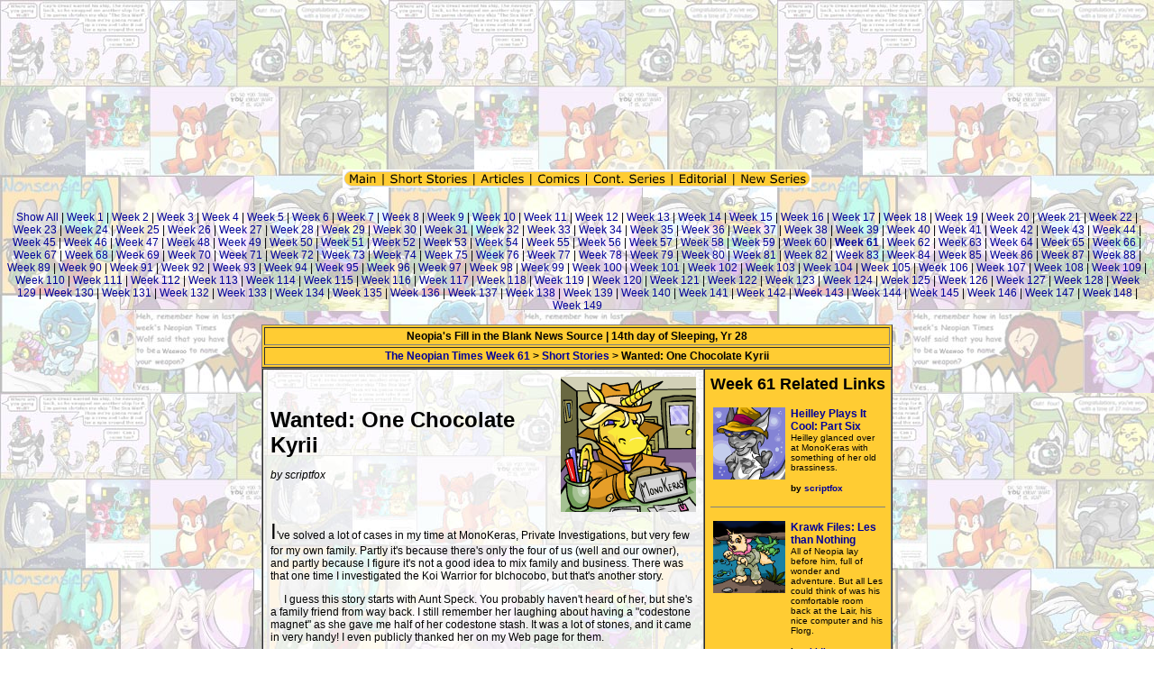

--- FILE ---
content_type: text/html; charset=UTF-8
request_url: https://www.neopets.com/newnt/index.phtml?section=7669&week=61
body_size: 9773
content:
<html>
<head>
<style type=text/css>
A{COLOR:#000099;FONT-FAMILY:verdana,arial,helvetica;FONT-SIZE:9pt;TEXT-DECORATION:none}
TD,P,body{FONT-FAMILY:verdana,arial,helvetica;FONT-SIZE:9pt;}
A:hover{COLOR:#990000;}
.smallfont, .sf{FONT-SIZE:7.5pt;}
</style>
<title>New Neopian Times</title>
</head>
<body bgcolor='white' background='//images.neopets.com/nt/ntimages/147_comic_bg.jpg'>
<center>
<EMBED src="//images.neopets.com/nt/ntimages/neopian_times_title2.swf" quality=high wmode=transparent bgcolor=#FFFFFF  WIDTH=466 HEIGHT=168 TYPE="application/x-shockwave-flash" PLUGINSPAGE="//www.macromedia.com/shockwave/download/index.cgi?P1_Prod_Version=ShockwaveFlash"></EMBED>
<p>
<img src="//images.neopets.com/nt/ntimages/nt_menu_bar.gif" width="520" height="20" usemap="#nt_bar" border=0><map name="nt_bar"> <area shape="rect" coords="2,2,42,18" href="index.phtml?week=61" alt="Main Page">
<area shape="rect" coords="48,3,143,18" href="index.phtml?week=61&section=stories" alt="Go to Short Stories">
<area shape="rect" coords="148,3,207,18" href="index.phtml?week=61&section=articles" alt="Go back to Articles">
<area shape="rect" coords="212,3,265,18" href="index.phtml?week=61&section=comics" alt="Go to Comics">
<area shape="rect" coords="274,3,361,17" href="index.phtml?week=61&section=cont" alt="Go to Continued Series">
<area shape="rect" coords="368,3,431,17" href="index.phtml?week=61&section=editorial" alt="Go to Editorial">
<area shape="rect" coords="436,4,515,18" href="index.phtml?week=61&section=series" alt="Go to New Series">
</map>
<br><br>
</center>
<center><a href='index.phtml?showallweeks=yes&week=61'>Show All</a> | <a href='index.phtml?week=1'>Week 1</b></a> | <a href='index.phtml?week=2'>Week 2</b></a> | <a href='index.phtml?week=3'>Week 3</b></a> | <a href='index.phtml?week=4'>Week 4</b></a> | <a href='index.phtml?week=5'>Week 5</b></a> | <a href='index.phtml?week=6'>Week 6</b></a> | <a href='index.phtml?week=7'>Week 7</b></a> | <a href='index.phtml?week=8'>Week 8</b></a> | <a href='index.phtml?week=9'>Week 9</b></a> | <a href='index.phtml?week=10'>Week 10</b></a> | <a href='index.phtml?week=11'>Week 11</b></a> | <a href='index.phtml?week=12'>Week 12</b></a> | <a href='index.phtml?week=13'>Week 13</b></a> | <a href='index.phtml?week=14'>Week 14</b></a> | <a href='index.phtml?week=15'>Week 15</b></a> | <a href='index.phtml?week=16'>Week 16</b></a> | <a href='index.phtml?week=17'>Week 17</b></a> | <a href='index.phtml?week=18'>Week 18</b></a> | <a href='index.phtml?week=19'>Week 19</b></a> | <a href='index.phtml?week=20'>Week 20</b></a> | <a href='index.phtml?week=21'>Week 21</b></a> | <a href='index.phtml?week=22'>Week 22</b></a> | <a href='index.phtml?week=23'>Week 23</b></a> | <a href='index.phtml?week=24'>Week 24</b></a> | <a href='index.phtml?week=25'>Week 25</b></a> | <a href='index.phtml?week=26'>Week 26</b></a> | <a href='index.phtml?week=27'>Week 27</b></a> | <a href='index.phtml?week=28'>Week 28</b></a> | <a href='index.phtml?week=29'>Week 29</b></a> | <a href='index.phtml?week=30'>Week 30</b></a> | <a href='index.phtml?week=31'>Week 31</b></a> | <a href='index.phtml?week=32'>Week 32</b></a> | <a href='index.phtml?week=33'>Week 33</b></a> | <a href='index.phtml?week=34'>Week 34</b></a> | <a href='index.phtml?week=35'>Week 35</b></a> | <a href='index.phtml?week=36'>Week 36</b></a> | <a href='index.phtml?week=37'>Week 37</b></a> | <a href='index.phtml?week=38'>Week 38</b></a> | <a href='index.phtml?week=39'>Week 39</b></a> | <a href='index.phtml?week=40'>Week 40</b></a> | <a href='index.phtml?week=41'>Week 41</b></a> | <a href='index.phtml?week=42'>Week 42</b></a> | <a href='index.phtml?week=43'>Week 43</b></a> | <a href='index.phtml?week=44'>Week 44</b></a> | <a href='index.phtml?week=45'>Week 45</b></a> | <a href='index.phtml?week=46'>Week 46</b></a> | <a href='index.phtml?week=47'>Week 47</b></a> | <a href='index.phtml?week=48'>Week 48</b></a> | <a href='index.phtml?week=49'>Week 49</b></a> | <a href='index.phtml?week=50'>Week 50</b></a> | <a href='index.phtml?week=51'>Week 51</b></a> | <a href='index.phtml?week=52'>Week 52</b></a> | <a href='index.phtml?week=53'>Week 53</b></a> | <a href='index.phtml?week=54'>Week 54</b></a> | <a href='index.phtml?week=55'>Week 55</b></a> | <a href='index.phtml?week=56'>Week 56</b></a> | <a href='index.phtml?week=57'>Week 57</b></a> | <a href='index.phtml?week=58'>Week 58</b></a> | <a href='index.phtml?week=59'>Week 59</b></a> | <a href='index.phtml?week=60'>Week 60</b></a> | <a href='index.phtml?week=61'><b>Week 61</b></a> | <a href='index.phtml?week=62'>Week 62</b></a> | <a href='index.phtml?week=63'>Week 63</b></a> | <a href='index.phtml?week=64'>Week 64</b></a> | <a href='index.phtml?week=65'>Week 65</b></a> | <a href='index.phtml?week=66'>Week 66</b></a> | <a href='index.phtml?week=67'>Week 67</b></a> | <a href='index.phtml?week=68'>Week 68</b></a> | <a href='index.phtml?week=69'>Week 69</b></a> | <a href='index.phtml?week=70'>Week 70</b></a> | <a href='index.phtml?week=71'>Week 71</b></a> | <a href='index.phtml?week=72'>Week 72</b></a> | <a href='index.phtml?week=73'>Week 73</b></a> | <a href='index.phtml?week=74'>Week 74</b></a> | <a href='index.phtml?week=75'>Week 75</b></a> | <a href='index.phtml?week=76'>Week 76</b></a> | <a href='index.phtml?week=77'>Week 77</b></a> | <a href='index.phtml?week=78'>Week 78</b></a> | <a href='index.phtml?week=79'>Week 79</b></a> | <a href='index.phtml?week=80'>Week 80</b></a> | <a href='index.phtml?week=81'>Week 81</b></a> | <a href='index.phtml?week=82'>Week 82</b></a> | <a href='index.phtml?week=83'>Week 83</b></a> | <a href='index.phtml?week=84'>Week 84</b></a> | <a href='index.phtml?week=85'>Week 85</b></a> | <a href='index.phtml?week=86'>Week 86</b></a> | <a href='index.phtml?week=87'>Week 87</b></a> | <a href='index.phtml?week=88'>Week 88</b></a> | <a href='index.phtml?week=89'>Week 89</b></a> | <a href='index.phtml?week=90'>Week 90</b></a> | <a href='index.phtml?week=91'>Week 91</b></a> | <a href='index.phtml?week=92'>Week 92</b></a> | <a href='index.phtml?week=93'>Week 93</b></a> | <a href='index.phtml?week=94'>Week 94</b></a> | <a href='index.phtml?week=95'>Week 95</b></a> | <a href='index.phtml?week=96'>Week 96</b></a> | <a href='index.phtml?week=97'>Week 97</b></a> | <a href='index.phtml?week=98'>Week 98</b></a> | <a href='index.phtml?week=99'>Week 99</b></a> | <a href='index.phtml?week=100'>Week 100</b></a> | <a href='index.phtml?week=101'>Week 101</b></a> | <a href='index.phtml?week=102'>Week 102</b></a> | <a href='index.phtml?week=103'>Week 103</b></a> | <a href='index.phtml?week=104'>Week 104</b></a> | <a href='index.phtml?week=105'>Week 105</b></a> | <a href='index.phtml?week=106'>Week 106</b></a> | <a href='index.phtml?week=107'>Week 107</b></a> | <a href='index.phtml?week=108'>Week 108</b></a> | <a href='index.phtml?week=109'>Week 109</b></a> | <a href='index.phtml?week=110'>Week 110</b></a> | <a href='index.phtml?week=111'>Week 111</b></a> | <a href='index.phtml?week=112'>Week 112</b></a> | <a href='index.phtml?week=113'>Week 113</b></a> | <a href='index.phtml?week=114'>Week 114</b></a> | <a href='index.phtml?week=115'>Week 115</b></a> | <a href='index.phtml?week=116'>Week 116</b></a> | <a href='index.phtml?week=117'>Week 117</b></a> | <a href='index.phtml?week=118'>Week 118</b></a> | <a href='index.phtml?week=119'>Week 119</b></a> | <a href='index.phtml?week=120'>Week 120</b></a> | <a href='index.phtml?week=121'>Week 121</b></a> | <a href='index.phtml?week=122'>Week 122</b></a> | <a href='index.phtml?week=123'>Week 123</b></a> | <a href='index.phtml?week=124'>Week 124</b></a> | <a href='index.phtml?week=125'>Week 125</b></a> | <a href='index.phtml?week=126'>Week 126</b></a> | <a href='index.phtml?week=127'>Week 127</b></a> | <a href='index.phtml?week=128'>Week 128</b></a> | <a href='index.phtml?week=129'>Week 129</b></a> | <a href='index.phtml?week=130'>Week 130</b></a> | <a href='index.phtml?week=131'>Week 131</b></a> | <a href='index.phtml?week=132'>Week 132</b></a> | <a href='index.phtml?week=133'>Week 133</b></a> | <a href='index.phtml?week=134'>Week 134</b></a> | <a href='index.phtml?week=135'>Week 135</b></a> | <a href='index.phtml?week=136'>Week 136</b></a> | <a href='index.phtml?week=137'>Week 137</b></a> | <a href='index.phtml?week=138'>Week 138</b></a> | <a href='index.phtml?week=139'>Week 139</b></a> | <a href='index.phtml?week=140'>Week 140</b></a> | <a href='index.phtml?week=141'>Week 141</b></a> | <a href='index.phtml?week=142'>Week 142</b></a> | <a href='index.phtml?week=143'>Week 143</b></a> | <a href='index.phtml?week=144'>Week 144</b></a> | <a href='index.phtml?week=145'>Week 145</b></a> | <a href='index.phtml?week=146'>Week 146</b></a> | <a href='index.phtml?week=147'>Week 147</b></a> | <a href='index.phtml?week=148'>Week 148</b></a> | <a href='index.phtml?week=149'>Week 149</b></a></center><br><table width=700 bgcolor="#FFCC33" border=1 align='center' cellpadding=2>

  <tr>
    <td><center><b>Neopia's Fill in the Blank News Source  |  
14th day of Sleeping, Yr 28  
    </b></center></td></tr>
    <tr><td align=center></font><b><a href='index.phtml'>The Neopian Times Week 61</a> > <a href='index.phtml?section=stories&week=61'>Short Stories</a> > Wanted: One Chocolate Kyrii</b></center></td>
  </tr>
</table>
<table align=center width=700 border=1 cellpadding=3 cellspacing=0>
<tr><td width=500 valign=top background='//images.neopets.com/nt/ntimages/147_comic_bg_inside.jpg'>
<table width=100% border=0 cellpadding=3><tr><td><p><b><font size='5'>Wanted: One Chocolate Kyrii</font></b></p><p><i>by scriptfox</i></p></td><td><img src=http://images.neopets.com/nt/ntimages/33_uni_pi.gif width='150' height='150'></td></tr><td colspan=2><p> <font size="5">I</font>'ve solved a lot of cases in my time at MonoKeras, 
  Private Investigations, but very few for my own family. Partly it's because 
  there's only the four of us (well and our owner), and partly because I figure 
  it's not a good idea to mix family and business. There was that one time I investigated 
  the Koi Warrior for blchocobo, but that's another story. </p>
<p>&nbsp;&nbsp;&nbsp;&nbsp;&nbsp;I guess this story starts with Aunt Speck. You 
  probably haven't heard of her, but she's a family friend from way back. I still 
  remember her laughing about having a "codestone magnet" as she gave me half 
  of her codestone stash. It was a lot of stones, and it came in very handy! I 
  even publicly thanked her on my Web page for them. 
<p>&nbsp;&nbsp;&nbsp;&nbsp;&nbsp;The problem this time didn't start from codestones, 
  though. It started from another gift she gave us--or gave Heilley, I should 
  say. Whenever Aunt Speck gets in one of those generous moods, we can all count 
  on getting gifts related to our species, likes, etc., and this time Heilley 
  "lucked into" (as she would say) a perfectly scrumptious looking Chocolate and 
  Cream Kyrii. 
<p>&nbsp;&nbsp;&nbsp;&nbsp;&nbsp;If there is one thing that everyone in the house 
  agrees upon when it comes to taste it's that we all love chocolate, and topping 
  it with vanilla cream instantly made Heilley the most envied pet in the household. 
  But our owner decided to lay down the law: no eating it until he checked to 
  see how valuable it was. And he accuses me of being mercenary! 
<p>&nbsp;&nbsp;&nbsp;&nbsp;&nbsp;So there it sat on the counter, tempting every 
  one of us. Days passed. I'd find Heilley with her nose propped on the edge of 
  the counter and paws clasped on each side of it as she longingly stared at that 
  chocolate. It got put up on a top shelf for safekeeping when my owner found 
  her drooling at it one day. She came very close to throwing a tantrum on him! 
<p>&nbsp;&nbsp;&nbsp;&nbsp;&nbsp;It was out of sight, out of mind (or trying to 
  be) for that tempting sweet, and things continued much as usual around the house. 
  I kept busy with my detective work, Heilley was off playing cheat, and blchocobo 
  and Kallisari took care of the house and the cooking. 
<p>&nbsp;&nbsp;&nbsp;&nbsp;&nbsp;On the morning of the disastrous day, I watched 
  as blchocobo and Kallie prepared to fix another recipe of some sort. Kallie 
  was busily wrapping a pan in aluminium foil and sprinkling crumbs of some sort 
  in the bottom while blchocobo pulled out some cream cheese and began working 
  it into something. I decided to leave when he asked Kallie to separate the eggs. 
  They've still not let me forget the time I suggested putting one egg on one 
  side of the bowl and the other on the other side when it came time to "separate" 
  them. How was I supposed to know they meant taking the yolk out of the white? 
<p>&nbsp;&nbsp;&nbsp;&nbsp;&nbsp;The morning at the office wasn't too difficult, 
  and I found no big cases to totally upset my schedule. I got home for lunch 
  at the normal time, only to find that things were not normal at all. I heard 
  the loud voices the second I walked into the house. I walked into the kitchen 
  to find Heilley practically screaming at blchocobo and Kallisari, who both stood 
  in defensive attitudes against the counter. 
<p> &nbsp;&nbsp;&nbsp;&nbsp;&nbsp;"It's GOT to be here somewhere! You know very 
  well he put it up on that shelf for me! What did you DO with it? Thought you 
  could just take it and not get found out?" 
<p>&nbsp;&nbsp;&nbsp;&nbsp;&nbsp;Blchocobo ignored her and looked over her shoulder 
  at me. "Hi, MonoKeras. Home for lunch?" 
<p> &nbsp;&nbsp;&nbsp;&nbsp;&nbsp;"Uh huh. What's going on?" 
<p>&nbsp;&nbsp;&nbsp;&nbsp;&nbsp;Heilley spun around with a scowl on her face. 
  "These two hid my chocolate and cream Kyrii! I can't find it anymore!" 
<p> &nbsp;&nbsp;&nbsp;&nbsp;&nbsp;"Um... I thought you were supposed to leave 
  it alone?" 
<p> &nbsp;&nbsp;&nbsp;&nbsp;&nbsp;"No, I got permission to have it- finally- and 
  now it's gone!" 
<p>&nbsp;&nbsp;&nbsp;&nbsp;&nbsp;I gulped as that last wail threatened to pierce 
  my eardrums. It was then that I realised that Heilley had tears in her eyes. 
  "Just not there?" 
<p>&nbsp;&nbsp;&nbsp;&nbsp;&nbsp;She shook her head. "Just a dark spot on the 
  shelf where it melted a bit is all." 
<p> &nbsp;&nbsp;&nbsp;&nbsp;&nbsp;"Huh." I left her to sob to herself while I 
  strode over to the cabinets and opened up the appropriate one. Sure enough, 
  the top shelf was empty. I grabbed a chair so I could get a closer look, but 
  that just confirmed the first glance. Deserted. "Not even a dark stain up here, 
  looks like to me." 
<p> &nbsp;&nbsp;&nbsp;&nbsp;&nbsp;"She licked it all off," blchocobo muttered 
  below me. 
<p> &nbsp;&nbsp;&nbsp;&nbsp;&nbsp;"Ohkaayy....." I climbed back down to the floor 
  and shut the cabinet door. 
<p>&nbsp;&nbsp;&nbsp;&nbsp;&nbsp;Heilley had recovered her composure, at least 
  temporarily. "Look, MonoKeras, we found out they cost about two hundred points 
  in the shops If I give you a hundred, will you take the case and find out what 
  happened to mine?" 
<p>&nbsp;&nbsp;&nbsp;&nbsp;&nbsp;I glanced towards blchocobo and Kallisari. Blchocobo 
  was his usual expressionless self, but I could tell Kallie was feeling distinctly 
  miserable. "Well, I...." I looked back to find Heilley's eyes brimming with 
  tears again and mentally cursed myself for a fool. Every instinct I had told 
  me this was pure trouble, but I've always been a sucker for tears. "...ok." 
<p> &nbsp;&nbsp;&nbsp;&nbsp;&nbsp;"Thanks!" Heilley reached a paw back into her 
  huge mop of black and white hair and pulled out a small bag of Neopoints. (She 
  keeps just about everything in there- don't ask me how.) "Here, and I hope you 
  have better luck than I did with those two." 
<p> &nbsp;&nbsp;&nbsp;&nbsp;&nbsp;"Um humm..." I took the bag and Heilley left 
  the room. 
<p> &nbsp;&nbsp;&nbsp;&nbsp;&nbsp;"Hey!" I called after her, "Where are you going?" 
<p> &nbsp;&nbsp;&nbsp;&nbsp;&nbsp;"Up to my room- let me know when you find anything, 
  huh?" 
<p> &nbsp;&nbsp;&nbsp;&nbsp;&nbsp;"Yeah... just one thing- when did you see it 
  last?" 
<p> &nbsp;&nbsp;&nbsp;&nbsp;&nbsp;"Last night!" 
<p>&nbsp;&nbsp;&nbsp;&nbsp;&nbsp;I pulled back into the kitchen. "Last night?" 
  I repeated to no one in particular. 
<p> &nbsp;&nbsp;&nbsp;&nbsp;&nbsp;"Maybe she ate it in her sleep," Kallisari remarked 
  helpfully. 
<p> &nbsp;&nbsp;&nbsp;&nbsp;&nbsp;"Mmmm. Maybe you two better tell me exactly 
  what happened." 
<p>&nbsp;&nbsp;&nbsp;&nbsp;&nbsp;Blchocobo shrugged. "I'm not sure what there 
  is to tell. Kallie and I made a cheesecake for supper tonight. I'd just put 
  it in the refrigerator when Heilley came flying in to get her treat." 
<p>&nbsp;&nbsp;&nbsp;&nbsp;&nbsp;Kallisari sighed. "I wish I hadn't been here. 
  She started screaming and crying when she found it was gone, then she started 
  yelling at me." 
<p>&nbsp;&nbsp;&nbsp;&nbsp;&nbsp;Blchocobo nodded. "She calmed down some, but 
  I think she said a lot of things she shouldn't have. We helped her hunt, but..." 
<p> &nbsp;&nbsp;&nbsp;&nbsp;&nbsp;"But you obviously didn't find it." They both 
  shook their heads no. "OK First off, it left sometime either last night or this 
  morning. Do either of you remember seeing it this morning?" Two more shakes 
  of the head. 
<p> &nbsp;&nbsp;&nbsp;&nbsp;&nbsp;"I don't pay attention to it at all," blchocobo 
  said. 
<p> &nbsp;&nbsp;&nbsp;&nbsp;&nbsp;"On purpose!" Kallisari added. 
<p> &nbsp;&nbsp;&nbsp;&nbsp;&nbsp;"Yeah, I get the point. But Kallie, you left 
  Emerald down here last night, didn't you?" She nodded. "Good. That rules out 
  intruders during the night." 
<p>&nbsp;&nbsp;&nbsp;&nbsp;&nbsp;Blchocobo snickered. "Anyone willing to take 
  on that Slorg just to get a piece of chocolate is crazy!" 
<p>&nbsp;&nbsp;&nbsp;&nbsp;&nbsp;Even Kallisari had to smile- a little- at that 
  one, because we all knew it was true. Her Slorg turned into an avenging dark 
  faerie if an unwelcome stranger came around. "Exactly. So we're assuming it 
  was here this morning. Are you all sure it wasn't just misplaced?" 
<p>&nbsp;&nbsp;&nbsp;&nbsp;&nbsp;Kallisari sighed helplessly while blchocobo shrugged. 
  "It's possible, I suppose," he admitted, "but I really don't know." 
<p> &nbsp;&nbsp;&nbsp;&nbsp;&nbsp;"Hmmm...." I stood on the chair again to look 
  at the scene of the crime. I grabbed the shelf itself for balance as I did so, 
  and "whoa! Hey, this thing is loose!" 
<p> &nbsp;&nbsp;&nbsp;&nbsp;&nbsp;"I know," blchocobo said. "It's never been nailed 
  down right. I've not worried about it because we don't use that shelf for anything- 
  or hadn't, until now." 
<p> &nbsp;&nbsp;&nbsp;&nbsp;&nbsp;"Uh-huh...." I pulled on the shelf, which slid 
  out, and looked over the whole area carefully. I held the board itself up to 
  the light as well, but there weren't any traces there. "Well, looks like the 
  mice didn't get it, and I can't find any holes or panels in the wall itself." 
  I started to put it back in place when I spotted a brown glass bottle on the 
  shelf below. I pulled it out. "Hey, what's root beer doing up here instead of 
  the fridge?" 
<p> &nbsp;&nbsp;&nbsp;&nbsp;&nbsp;"Uh, that's not root beer, that's vanilla." 
<p>&nbsp;&nbsp;&nbsp;&nbsp;&nbsp;I finished putting the shelf back in place and 
  unscrewed the cap. One sniff confirmed it. "Weird. Vanilla is brown?" 
<p>&nbsp;&nbsp;&nbsp;&nbsp;&nbsp;Kallisari tittered, but it was blchocobo who 
  replied again. "It is when it's cooking extract." 
<p> &nbsp;&nbsp;&nbsp;&nbsp;&nbsp;"OK, OK, I get the point." I put things back 
  up and searched through the remaining shelves. There was flour, sugar, pepper, 
  seasonings, and vegetable oil, but no chocolate Kyrii or even any chocolate 
  smudges. I finally enlisted the other two to help me search the whole kitchen, 
  and we did so but wound up no better off. 
<p>&nbsp;&nbsp;&nbsp;&nbsp;&nbsp;It was half an hour later when I called a halt 
  to it. "OK, let's give it up. It's obviously not in the kitchen." 
<p> &nbsp;&nbsp;&nbsp;&nbsp;&nbsp;"Good! Now we can get some real work done around 
  here. You wouldn't want to help wash dishes, would you, MonoKeras?" 
<p>&nbsp;&nbsp;&nbsp;&nbsp;&nbsp;Blchocobo's words made me glance involuntarily 
  towards the huge pile of dirty dishes in the sink, all topped off by our biggest 
  mixing bowl. "Uh, no, no thanks. I'm going to grab a snack and then investigate 
  elsewhere." 
<p>&nbsp;&nbsp;&nbsp;&nbsp;&nbsp;I suited actions to words and made it out of 
  the house before they could trap me. I had one more lead, but when I went to 
  talk to our owner at work, that one was gone, too. I had hoped that he'd taken 
  it to get it priced or something, but he had no idea it was gone, either. 
<p>&nbsp;&nbsp;&nbsp;&nbsp;&nbsp;There was nothing more I could do, so I went 
  to the office and worked on my other cases. That may sound strange, but it's 
  the way any good (in other words, busy) detective works. You have to be able 
  to set a case aside to work on the others in your current batch. It was when 
  I got home that I remembered and realised again why I hadn't done cases for 
  my own family. You can't just lay theirs aside and not have to answer questions- 
  they're always around asking about it. 
<p>&nbsp;&nbsp;&nbsp;&nbsp;&nbsp;Heilley wasted no time at the supper table asking 
  about her chocolate Kyrii. I told her I still had a few more things to investigate 
  but that I'd let her know soon, all the while inwardly begging some friendly 
  faerie to give me inspiration as to where it went. 
<p>&nbsp;&nbsp;&nbsp;&nbsp;&nbsp;Inspiration struck at dessert, when Kallisari 
  started to cut the cheesecake. She'd just made the first cut and pulled the 
  knife out when I startled everyone by yelling "Stop!" 
<p>&nbsp;&nbsp;&nbsp;&nbsp;&nbsp;Kallisari froze with her knife in mid-air as 
  I stood up. "OK everyone, let me think here..." I stepped away from the table 
  and walked around it towards the counter. "Blchocobo, did you use that vanilla 
  this morning?" 
<p>&nbsp;&nbsp;&nbsp;&nbsp;&nbsp;He stared at me. "Yes." 
<p> &nbsp;&nbsp;&nbsp;&nbsp;&nbsp;"And the big mixing bowl, right?" 
<p> &nbsp;&nbsp;&nbsp;&nbsp;&nbsp;"Yes." 
<p> &nbsp;&nbsp;&nbsp;&nbsp;&nbsp;"OK, come over here and place it exactly where 
  it was this morning." 
<p> &nbsp;&nbsp;&nbsp;&nbsp;&nbsp;"But I--" 
<p>&nbsp;&nbsp;&nbsp;&nbsp;&nbsp;"No, I'm serious! I think I've got something 
  here." He did as I said and I issued my next leading instruction. "Now, reach 
  up into the cupboard just like you did this morning and get the vanilla." 
<p>&nbsp;&nbsp;&nbsp;&nbsp;&nbsp;Dead silence from everyone as we all watched. 
  Blchocobo reached up, standing on tiptoes as he reached to the back of the shelf 
  to grab the vanilla. He pulled it out... and up... and a soft thunk echoed through 
  the silence as he hit the empty shelf above before pulling it out. 
<p> &nbsp;&nbsp;&nbsp;&nbsp;&nbsp;"Bingo!" I breathed. "You weren't looking when 
  you just reached up there and grabbed it, either, were you? Probably talking 
  to Kallisari or something." 
<p>&nbsp;&nbsp;&nbsp;&nbsp;&nbsp;He stood there with the vanilla held in one paw, 
  his mouth hanging open. "Uh-huh." 
<p>&nbsp;&nbsp;&nbsp;&nbsp;&nbsp;The quiet was broken by Heilley's loud voice. 
  "So what happened?" 
<p>&nbsp;&nbsp;&nbsp;&nbsp;&nbsp;I tried to think of an appropriately dramatic 
  way to answer and our owner beat me to the punch. "Blchocobo accidentally knocked 
  it off the shelf and it landed in the mixing bowl." 
<p> &nbsp;&nbsp;&nbsp;&nbsp;&nbsp;"But...." 
<p>&nbsp;&nbsp;&nbsp;&nbsp;&nbsp;I finally found my tongue (and my line). "In 
  other words, your chocolate and cream Kyrii has now become your chocolate cheesecake." 
  I left blchocobo to put up his vanilla and walked over, took the knife out of 
  Kallisari's hoof, and finished cutting the first slice before lifting it out 
  for everyone to see. Sure enough, it was a light brown. 
<p> &nbsp;&nbsp;&nbsp;&nbsp;&nbsp;"Hey!" Heilley turned to blchocobo, eyes blazing 
  with indignation. "What's the big idea?" 
<p>&nbsp;&nbsp;&nbsp;&nbsp;&nbsp;His shoulders slumped, and I came to his defence. 
  "Don't get upset, Heilley, I'm sure he didn't do it on purpose. That vanilla 
  was probably one of the last things he added, wasn't it?" He nodded miserably. 
  "It would've sunk right into his batter and been gone when he turned around. 
  The only thing I don't see is why he didn't notice his batter turning brown." 
<p>&nbsp;&nbsp;&nbsp;&nbsp;&nbsp;Blchocobo groaned and put his paws over the eyeholes 
  of his mask. "I thought I'd just put in too much vanilla." 
<p>&nbsp;&nbsp;&nbsp;&nbsp;&nbsp;Heilley was sputtering. "Vanilla?" 
<p>&nbsp;&nbsp;&nbsp;&nbsp;&nbsp;I cut in before we got into the intricacies of 
  cooking vanilla again. "I'm sure he's telling the truth, Heilley. And look at 
  it this way- you still have all your chocolate, it's just gotten bigger!" 
<p>&nbsp;&nbsp;&nbsp;&nbsp;&nbsp;Heilley made a sizzling noise before putting 
  her head in her paws and glaring at the cheesecake. I would've laughed at the 
  look of frustrated befuddlement if things hadn't been so tense. 
<p>&nbsp;&nbsp;&nbsp;&nbsp;&nbsp;Our owner finally stepped in. "Heilley, he's 
  right you know. That cheesecake is all yours now, and I'm sorry it happened 
  this way." 
<p>&nbsp;&nbsp;&nbsp;&nbsp;&nbsp;Her eyes narrowed as she looked back at blchocobo, 
  but he was quick to speak up. "I am, too, Heilley. Honestly, MonoKeras is right, 
  I didn't mean to do anything like that. It was a mistake. Forgive me... please?" 
<p>&nbsp;&nbsp;&nbsp;&nbsp;&nbsp;The anger faded from Heilley's eyes as I carefully 
  slid a plate to her with that first piece on it. She looked down at my presentation 
  before giving a loud bark of laughter. "Oh, what's the use! It's done and it 
  can't get unmixed. Come on, everyone, dig in, and quit acting like I'm going 
  to beat you, blchocobo, I believe ya." 
<p>&nbsp;&nbsp;&nbsp;&nbsp;&nbsp;We all let out relieved breaths before joining 
  her in a round of laughter, although I know mine for one was a bit weaker than 
  hers. Still, it was a good dessert. 
<p>&nbsp;&nbsp;&nbsp;&nbsp;&nbsp;I guess Heilley put it best in the end. She totally 
  stuffed herself before leaning back and patting her stomach with a sigh. "Now 
  that was one scrumptiously terrific chocolate cheesecake! Wouldn't you know 
  that a Kyrii would be the essential ingredient?" 
<p> <b>The End </b></td></tr></table>
</td><td width=200 valign=top bgcolor='#FFCC33'>

<table width ='100%' height='100%' cellpadding=3 border=0 cellspacing=0><tr><td valign=top bgcolor='#FFCC33'><center><p><font size=+1><b>Week 61 Related Links</b></font></center><p>
<table cellpadding=3 cellspacing=0 border=0>
<tr>
<td width=80 valign=top><a href='index.phtml?section=7681&week=61'><img border=0 src='http://images.neopets.com/nt/ntimages/56_jazz_kyrii.gif' height=80 width=80></a>
</td>
<td valign=top>
<a href='index.phtml?section=7681&week=61'><b>Heilley Plays It Cool: Part Six</b></a>
<br><font size=1>Heilley glanced over at MonoKeras with something 
  of her old brassiness.</font><p><font size=1><b>by </b></font><a href='//www.neopets.com/randomfriend.phtml?user=scriptfox' target='newpage'><font size=1><b> scriptfox</b></a></font>
</td>
</tr>
</table>
<p>
<hr noshade size=1>
<p>
<table cellpadding=3 cellspacing=0 border=0>
<tr>
<td width=80 valign=top><a href='index.phtml?section=7665&week=61'><img border=0 src='http://images.neopets.com/nt/ntimages/51_shidi.jpg' height=80 width=80></a>
</td>
<td valign=top>
<a href='index.phtml?section=7665&week=61'><b>Krawk Files: Les than Nothing</b></a>
<br><font size=1>All of Neopia lay before him, full of wonder 
  and adventure. But all Les could think of was his comfortable room back at the 
  Lair, his nice computer and his Florg.</font><p><font size=1><b>by </b></font><a href='//www.neopets.com/randomfriend.phtml?user=shidi' target='newpage'><font size=1><b> shidi</b></a></font>
</td>
</tr>
</table>
<p>
<hr noshade size=1>
<p>
<table cellpadding=3 cellspacing=0 border=0>
<tr>
<td width=80 valign=top><a href='index.phtml?section=7727&week=61'><img border=0 src='http://images.neopets.com/pets/angry/kyrii_blue_baby.gif' height=80 width=80></a>
</td>
<td valign=top>
<a href='index.phtml?section=7727&week=61'><b>Karl & Joe</b></a>
<br><font size=1>"I told ya so..."</font><p><font size=1><b>by </b></font><a href='//www.neopets.com/randomfriend.phtml?user=kittentaboo' target='newpage'><font size=1><b> kittentaboo</b></a></font>
</td>
</tr>
</table>
<p>
<hr noshade size=1>
<p>
<table cellpadding=3 cellspacing=0 border=0>
<tr>
<td width=80 valign=top><a href='index.phtml?section=7733&week=61'><img border=0 src='http://images.neopets.com/pets/rangedattack/zafara_fire_right.gif' height=80 width=80></a>
</td>
<td valign=top>
<a href='index.phtml?section=7733&week=61'><b>The Journeys of Angel_the_Faerie</b></a>
<br><font size=1>Sharing a room with a Noil?</font><p><font size=1><b>by </b></font><a href='//www.neopets.com/randomfriend.phtml?user=rainbow_faerie02' target='newpage'><font size=1><b> rainbow_faerie02</b></a></font>
</td>
</tr>
</table>
<p>
<hr noshade size=1>
<p>
<table cellpadding=3 cellspacing=0 border=0>
<tr>
<td width=80 valign=top><a href='index.phtml?section=7761&week=61'><img border=0 src='http://images.neopets.com/nt/ntimages/59_wyomingslim_logo.gif' height=80 width=80></a>
</td>
<td valign=top>
<a href='index.phtml?section=7761&week=61'><b>Neopia Acres</b></a>
<br><font size=1>Poor Lursus. Never any privacy.</font><p><font size=1><b>by </b></font><a href='//www.neopets.com/randomfriend.phtml?user=wyomingslim' target='newpage'><font size=1><b> wyomingslim</b></a></font>
</td>
</tr>
</table>
<p>
<hr noshade size=1>
<p></td></tr><tr><td valign=center bgcolor='#DDA602'><br>
<form action='index.phtml' method='post'>
<input type='hidden' name='section' value='process_search'>
<!--
<b>Week</b> : not implemented, defaults to 61-->
<p>

<center>
<b>Search</b> : <input type='text' size=10 maxlength=20 name='keywords'>
<input type='submit' value='Go!'>
</center>

</form>
</td></tr><tr><td valign=top bgcolor='#FFCC33'><center><font size=+1><b>Other Stories</b></font></center><br>
<table cellpadding=3 cellspacing=0 border=0>
<tr>
<td width=80 valign=top><a href='index.phtml?section=7661&week=61'><img border=0 src='http://images.neopets.com/nt/ntimages/61_meratocat.jpg' height=80 width=80></a>
</td>
<td valign=top>
<a href='index.phtml?section=7661&week=61'><b>Boldheart: Of a Dragon's Den</b></a>
<br><font size=1>She did not fully understand what had happened 
  out there upon that dune, but she knew one thing--a dragon had saved her.</font><p><font size=1><b>by </b></font><a href='//www.neopets.com/randomfriend.phtml?user=meratocat' target='newpage'><font size=1><b> meratocat</b></a></font>
</td>
</tr>
</table>
<p>
<hr noshade size=1>
<p>
<table cellpadding=3 cellspacing=0 border=0>
<tr>
<td width=80 valign=top><a href='index.phtml?section=7662&week=61'><img border=0 src='http://images.neopets.com/pets/angry/peophin_silver_baby.gif' height=80 width=80></a>
</td>
<td valign=top>
<a href='index.phtml?section=7662&week=61'><b>Dragon Thieves: Going Solo</b></a>
<br><font size=1>Her pet was a silver Peophin named Lady_Ireland, who 
  was as bad as her owner. Together, the two had a fantastic reputation of snootiness.</font><p><font size=1><b>by </b></font><a href='//www.neopets.com/randomfriend.phtml?user=child_dragon' target='newpage'><font size=1><b> child_dragon</b></a></font>
</td>
</tr>
</table>
<p>
<hr noshade size=1>
<p>
<table cellpadding=3 cellspacing=0 border=0>
<tr>
<td width=80 valign=top><a href='index.phtml?section=7663&week=61'><img border=0 src='http://images.neopets.com/nt/ntimages/61_poogle_stink.gif' height=80 width=80></a>
</td>
<td valign=top>
<a href='index.phtml?section=7663&week=61'><b>A Dreadful Birthday</b></a>
<br><font size=1>"WHO'S COOKING ROTTEN OMELETTES AGAIN? THEY'RE 
  STINKING THE NEIGHBOURHOOD!"</font><p><font size=1><b>by </b></font><a href='//www.neopets.com/randomfriend.phtml?user=yasashiiyukiko' target='newpage'><font size=1><b> yasashiiyukiko</b></a></font>
</td>
</tr>
</table>
<p>
<hr noshade size=1>
<p>
<table cellpadding=3 cellspacing=0 border=0>
<tr>
<td width=80 valign=top><a href='index.phtml?section=7664&week=61'><img border=0 src='http://images.neopets.com/nt/ntimages/54_goofy_kacheek.gif' height=80 width=80></a>
</td>
<td valign=top>
<a href='index.phtml?section=7664&week=61'><b>Kingbing's Goofy Smile (The Sequel)</b></a>
<br><font size=1>If so you want me to continue the story of our 
  family, after suffering many obstacles of Neopian life, then I shall tell you.</font><p><font size=1><b>by </b></font><a href='//www.neopets.com/randomfriend.phtml?user=coca_chia_cola' target='newpage'><font size=1><b> coca_chia_cola</b></a></font>
</td>
</tr>
</table>
<p>
<hr noshade size=1>
<p></td></tr></td></tr></table></td></tr>
</table>
<p>

<table align=center width="80%">
  <tr> 
    <td align=center> 
<a href="//www.neopets.com/petcentral.phtml"><b>Neopets</b></a> |
<a href="index.phtml?week=61"><b>Main</b></a> |
<a href="index.phtml?week=61&section=articles"><b>Articles</b></a> | 
<a href="index.phtml?week=61&section=editorial"><b>Editorial</b></a>


<br>
<a href="index.phtml?week=61&section=stories"><b>Short Stories</b></a> | 
<a href="index.phtml?week=61&section=comics"><b>Comics</b></a> |
<a href="index.phtml?week=61&section=series"><b>New Series</b></a> |
<a href="index.phtml?week=61&section=cont"><b>Continued Series</b></a> |
<a href="index.phtml?week=61&section=search"><b>Search</b></a> 

</center>


    </td>
  <tr> 
</table>
</body>
</head>
